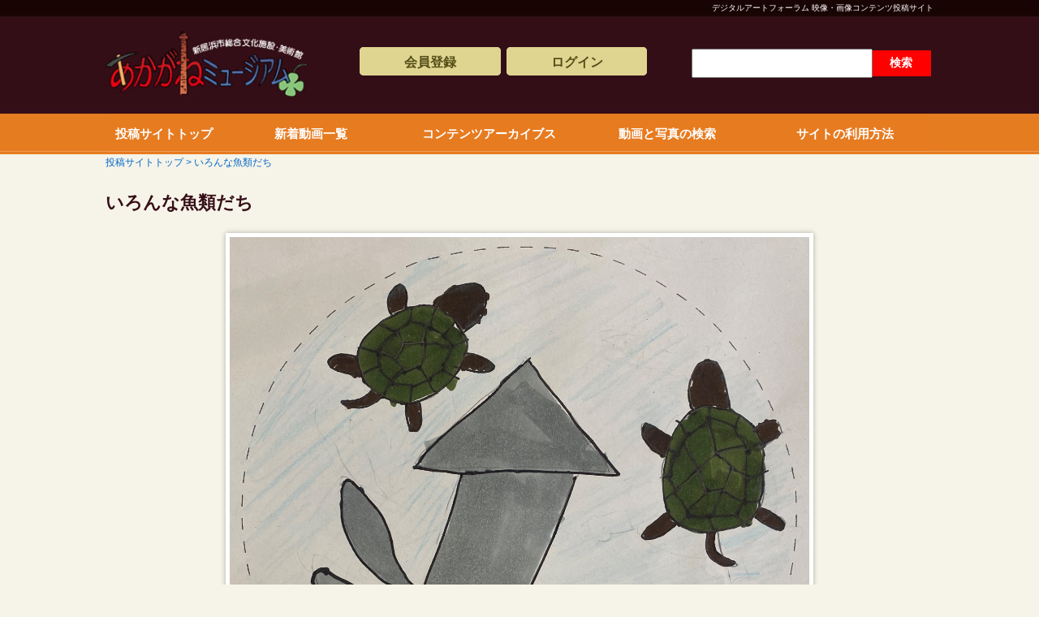

--- FILE ---
content_type: text/html; charset=UTF-8
request_url: https://cdn.akaganemuseum.jp/contents/detail/id/438
body_size: 10077
content:
<!DOCTYPE html>
<html lang="ja">
<head>
<meta charset="UTF-8" />
<!--[if lt IE 9]>
<script src="https://html5shiv.googlecode.com/svn/trunk/html5.js"></script>
<script src="https://css3-mediaqueries-js.googlecode.com/svn/trunk/css3-mediaqueries.js"></script>
<link rel="stylesheet" type="text/css" media="all" href="https://cdn.akaganemuseum.jp/ext/css/main.css?tid=1768914590">
<![endif]-->
<meta name="viewport" content="width=device-width,initial-scale=1.0" />
<link rel="stylesheet" href=" https://cdn.akaganemuseum.jp/ext/css/main.css?tid=1768914590" type="text/css" media="print" />
<link rel="stylesheet" href=" https://cdn.akaganemuseum.jp/ext/css/main.css?tid=1768914590" type="text/css" media="screen and (min-width: 1020px)" />
<link rel="stylesheet" href=" https://cdn.akaganemuseum.jp/ext/css/main_tb.css?tid=1768914590" type="text/css" media="screen and (max-width: 1019px) and (min-width: 768px)" />
<link rel="stylesheet" href=" https://cdn.akaganemuseum.jp/ext/css/main_tb.css?tid=1768914590" type="text/css" media="screen and (max-device-width: 1019px) and (min-device-width: 768px)" />
<link rel="stylesheet" href=" https://cdn.akaganemuseum.jp/ext/css/main_sp.css?tid=1768914590" type="text/css" media="screen and (max-width: 767px) and (min-width: 0px)" />
<link rel="stylesheet" href=" https://cdn.akaganemuseum.jp/ext/css/main_sp.css?tid=1768914590" type="text/css" media="screen and (max-device-width: 767px) and (min-device-width: 0px)" />
<link rel="stylesheet" type="text/css" media="all" href="https://cdn.akaganemuseum.jp/ext/js/lightbox.css">
<link rel="stylesheet" type="text/css" media="all" href="https://cdn.akaganemuseum.jp/ext/js/slicknav.min.css" />
<script type="text/javascript" src="https://cdn.akaganemuseum.jp/ext/js/prototype.js" charset="UTF-8"></script>
<script type="text/javascript" src="https://cdn.akaganemuseum.jp/ext/js/jquery-1.11.2.min.js"></script>
<script type="text/javascript" src="https://cdn.akaganemuseum.jp/ext/js/jquery.heightLine.js"></script>
<script type="text/javascript" src="https://cdn.akaganemuseum.jp/ext/js/lightbox.js"></script>
<script type="text/javascript" src="https://cdn.akaganemuseum.jp/ext/js/na_script.js"></script>
<script type="text/javascript" src="https://cdn.akaganemuseum.jp/ext/js/jquery.slicknav.min.js"></script>
<script type="text/javascript" src="//s7.addthis.com/js/300/addthis_widget.js#pubid=ra-4f8bd88e6d041114" async="async"></script>
<title>いろんな魚類だち | あかがねミュージアム ≫ デジタルアートフォーラム</title>
<script type="text/javascript">
<!--
jQuery.noConflict();
var base_url = "https://cdn.akaganemuseum.jp/";
window.onload = function(){
	rollovers( "_n" , "_o" );
};
-->
</script>
<meta name="description" content="新居浜市総合文化施設、 あかがねミュージアムは「創る・学ぶ・育む」をコンセプトに、文化の継承、発展とひとづくりを目的としています。" />
<meta name="keywords" content="新居浜市,投稿,動画,写真,新居浜市総合文化施設,あかがねミュージアム" />
</head>
<body>

<div id="wrap">

<div id="header_wrap">

<div id="header_menu_float">
</div>

<div id="header">
	<div id="header_contents">
		<div id="header_title"><h1>デジタルアートフォーラム 映像・画像コンテンツ投稿サイト</h1></div>
		<div id="header_tool">
			<div id="header_logo"><a href="http://www.akaganemuseum.jp/"><img src="https://cdn.akaganemuseum.jp/ext/images/logo_header.jpg" alt="" /></a></div>
			<div class="member_link">
				<ul class="clearfix">
					<li class="header_button round_all"><a href="https://cdn.akaganemuseum.jp/register" class="round_all"><span>会員登録</span></a></li>
					<li class="header_button round_all"><a href="https://cdn.akaganemuseum.jp/login" class="round_all"><span>ログイン</span></a></li>
				</ul>
			</div>
			<div class="contents_search">
				<form name="form_search" id="form_search" enctype="multipart/form-data" action="https://cdn.akaganemuseum.jp/contents/search" method="post">
					<p class="search_input"><input type="text" id="search_word" name="search_word" value="" maxlength="50" /></p>
					<div class="header_search"><a href="javascript:form_search.submit()"><span>検索</span></a></div>
				</form>
			</div>
		</div>
<script>
jQuery(function() {
	// メニュー表示(スマホのみ)
	jQuery('#header_menu').slicknav({
		prependTo:'#header_menu_float'
	});
});
</script>
		<ul id="header_menu">
			<li class="short"><a href="http://cdn.akaganemuseum.jp/">投稿サイトトップ</a></li>
			<li><a href="http://cdn.akaganemuseum.jp/contents/newarrivals">新着動画一覧</a></li>
			<li><a href="http://cdn.akaganemuseum.jp/contents/event">コンテンツアーカイブス</a></li>
			<li><a href="http://cdn.akaganemuseum.jp/contents/search">動画と写真の検索</a></li>
			<li><a href="http://cdn.akaganemuseum.jp/page/howto">サイトの利用方法</a></li>
		</ul>
	</div>
</div>

</div>

<div id="fb-root"></div>
<script>(function(d, s, id) {
	var js, fjs = d.getElementsByTagName(s)[0];
	if (d.getElementById(id)) return;
	js = d.createElement(s); js.id = id;
	js.src = "//connect.facebook.net/ja_JP/sdk.js#xfbml=1&version=v2.3&appId=211082945574149";
	fjs.parentNode.insertBefore(js, fjs);
}(document, 'script', 'facebook-jssdk'));
</script>

<div id="breadcrumb">
	<ul>
		<li><a href="https://cdn.akaganemuseum.jp/">投稿サイトトップ</a></li>
		<li>いろんな魚類だち</li>
	</ul>
	<h2 class="title_left"><span>いろんな魚類だち</span></h2>
	<div class="contents_frame shadow_all"><a href="https://cdn.akaganemuseum.jp/photo/3f2e24343853f1b9036add132e8acd74.JPG" rel="lightbox"><img src="https://cdn.akaganemuseum.jp/photo/3f2e24343853f1b9036add132e8acd74.JPG" value="" /></a></div>
</div>

<div id="contents_wrap" class="background_white">

<div id="contents_detail">
	<div id="contents_infomation">
		<div class="icon">
			&nbsp;		</div>
		<div class="name">
			<p>投稿者名：デジタルアートフォーラム管理人 さん</p>
			<p>投稿日：2020年08月09日</p>
		</div>
		<div class="detail">
&nbsp;		</div>
	</div>
</div>

</div>


<div id="contents_sosial_wrap" class="background_white">

<div id="contents_sosial">
	<div id="contents_infomation">
		<div class="addthis_sharing_toolbox"></div>
	</div>
</div>

</div>


<div id="new_arrivals_wrap" class="background_base">

<div id="new_arrivals_detail">
	<h3 id="top_new_arrivals">その他の投稿動画&amp;写真</h3>
	<ul id="new_arrivals_block" class="clearfix">
		<li class="photo_thum shadow_all">
			<a href="https://cdn.akaganemuseum.jp/contents/detail/id/53" class="photo_water"><img src="https://cdn.akaganemuseum.jp/photo/fb2091b9d06843ec8902d70ea53eb1d2.jpg" value="" /></a>
		</li>
		<li class="photo_thum shadow_all">
			<a href="https://cdn.akaganemuseum.jp/contents/detail/id/73" class="photo_water"><img src="https://cdn.akaganemuseum.jp/photo/7a525ad41a0bb7dc2996f480d8ecbdbe.jpg" value="" /></a>
		</li>
		<li class="photo_thum shadow_all">
			<a href="https://cdn.akaganemuseum.jp/contents/detail/id/52" class="photo_water"><img src="https://cdn.akaganemuseum.jp/photo/08be9a3e21e354f7e156161ec5b48cbe.jpg" value="" /></a>
		</li>
		<li class="photo_thum shadow_all">
			<a href="https://cdn.akaganemuseum.jp/contents/detail/id/49" class="photo_water"><img src="https://cdn.akaganemuseum.jp/photo/ca7d33d452a2f33d72b04ae2f23f4dd8.JPG" value="" /></a>
		</li>
		<li class="photo_thum shadow_all">
			<a href="https://cdn.akaganemuseum.jp/contents/detail/id/60" class="photo_water"><img src="https://cdn.akaganemuseum.jp/photo/f17963cbcee07ed2a9e45e31e954326c.JPG" value="" /></a>
		</li>
		<li class="photo_thum shadow_all">
			<a href="https://cdn.akaganemuseum.jp/contents/detail/id/51" class="photo_water"><img src="https://cdn.akaganemuseum.jp/photo/edb82c76b4ef58b99f79775ee401ef16.jpg" value="" /></a>
		</li>
		<li class="photo_thum shadow_all">
			<a href="https://cdn.akaganemuseum.jp/contents/detail/id/59" class="photo_water"><img src="https://cdn.akaganemuseum.jp/photo/3621f3cfa79271ec75109d64691ad8f7.jpg" value="" /></a>
		</li>
		<li class="photo_thum shadow_all">
			<a href="https://cdn.akaganemuseum.jp/contents/detail/id/56" class="photo_water"><img src="https://cdn.akaganemuseum.jp/photo/3bfb86882c55e5dc52fd57aa1a76f2fd.JPG" value="" /></a>
		</li>
		<li class="photo_thum shadow_all">
			<a href="https://cdn.akaganemuseum.jp/contents/detail/id/50" class="photo_water"><img src="https://cdn.akaganemuseum.jp/photo/381958e720143658912bfdf9d2a59145.JPG" value="" /></a>
		</li>
		<li class="photo_thum shadow_all">
			<a href="https://cdn.akaganemuseum.jp/contents/detail/id/57" class="photo_water"><img src="https://cdn.akaganemuseum.jp/photo/eb7e4ddac5429503511399aabb6574c7.jpg" value="" /></a>
		</li>
	</ul>
</div>

</div>


<div id="contents_wrap" class="background_white">

<div id="contents_comment">
	<div class="fb-comments" data-href="https://cdn.akaganemuseum.jp/contents/detail/id/438" data-width="100%" data-numposts="3"></div>
</div>

</div>

<div id="pagetop"><div><a href="#top"><img src="https://cdn.akaganemuseum.jp/ext/images/btn_pagetop.png" width="50" height="50" alt="PageTop" /></a></div></div>

<div id="footer_link">
	<ul id="footer_menu" class="clearfix">
		<li><a href="https://cdn.akaganemuseum.jp/contact">お問合せ</a></li>
		<li><a href="http://cdn.akaganemuseum.jp/page/copyright">著作権について</a></li>
		<li><a href="http://cdn.akaganemuseum.jp/page/privacy">プライバシーポリシー</a></li>
		<li><a href="http://cdn.akaganemuseum.jp/page/agreement">利用規約</a></li>
		<li><a href="http://cdn.akaganemuseum.jp/page/organization">組織概要</a></li>
	</ul>
</div>

<div id="footer_copyright"><p>Copyright &copy; 2026 akagane museum All Right Reserved.</p></div>

</body>
</html>


--- FILE ---
content_type: text/css
request_url: https://cdn.akaganemuseum.jp/ext/css/main.css?tid=1768914590
body_size: 85
content:
@import url("html5reset.css");
@import url("common.css");
@import url("detail.css");


--- FILE ---
content_type: text/css
request_url: https://cdn.akaganemuseum.jp/ext/css/common.css
body_size: 3606
content:
body {
	color:#333;
	font-size: 16px;
	line-height: 140%;
	text-align: center;
	background: #F6F4E8;
	font-family: "メイリオ",Meiryo,"ヒラギノ角ゴ Pro W3", "Hiragino Kaku Gothic Pro","ＭＳ Ｐゴシック",Osaka,Arial,sans-serif;
}

/* link */
a {
	color:#06B;
	text-decoration: none;
}
a img {
	border: none;
}
a:link {
	color:#06B;
}
a:visited {
	color:#955496;
}
a:hover {
	color:#06B;
	text-decoration: underline;
}

/* List */
ul {
	list-style: none;
}
ol {
	list-style: none;
}

/* 文字装飾関連 */
.normal {
	font-weight: 400;
}
.bold {
	font-weight: 600;
}
.blue {
	color: #06C;
}
.red {
	color: #F00;
}
.gray {
	color: #666;
}
.orange {
	color: #F60;
}

/* floatの解除 */
.clear {
	clear: both;
	height: 0;
	font-size: 0;
	border: none;
	margin: 0;
	padding: 0;
	background: none;
	line-height: 0;
}
.clearfix:after {
	display:block;
	clear:both;
	height:0px;
	visibility:hidden;
	content:".";
}
.clearfix {
	min-height: 1px; /*IE6、7対策*/
}
* html .clearfix {
	height: 1px;
	/*\*//*/ /*MAC IE5.x対策*/
	height: auto;
	overflow: hidden;
	/**/
}

/* フォント関連 */
.font_mincho {
	font-family: "ヒラギノ明朝 ProN W6", "HiraMinProN-W6", "HG明朝E", "ＭＳ Ｐ明朝", "MS PMincho", "MS 明朝", serif;
}
.font_x-small {
	font-size: 0.7em;
}
.font_small {
	font-size: 0.75em;
}
.font_medium {
	font-size: 0.85em;
}
.font_large {
	font-size: 1em;
}
.font_x-large {
	font-size: 1.2em;
}

.button_over:hover {
	filter:alpha(opacity=70);
	-moz-opacity: 0.7;
	opacity: 0.7;
}

.fixed {
	position: fixed;
	top: 0;
	width: 100%;
	z-index: 1000000;
}

label.myError {
	display: block;
	color: red;
	font-weight: 600;
}

/* テキストの横に線を引く */
.text_side_line {
	position: relative;
}
.text_side_line:before {
	content: "";
	display: block;
	border-top: solid 1px #CCCCCC;
	width: 100%;
	height: 1px;
	position: absolute;
	top: 40%;
	z-index: 1;
}
.text_side_line span {
	background: #F5F5F5;
	padding: 0 1%;
	position: relative;
	z-index: 5;
}

/* ボックスの影 */
.shadow_lower {
	box-shadow: 0 6px 3px -3px rgba(0,0,0,0.3);
}
.shadow_upper {
	box-shadow: 0 -6px 3px -3px rgba(0,0,0,0.3);
}
.shadow_ud {
	box-shadow: 0 6px 3px -3px rgba(0,0,0,0.3), 0 -6px 3px -3px rgba(0,0,0,0.3);
}
.shadow_all {
	box-shadow: 0 0 6px rgba(0,0,0,0.3);
}

/* ブロックの角丸 */
.round_all {
	border-radius: 5px;
	-webkit-border-radius: 5px;
	-moz-border-radius: 5px;
}
.round_top {
	border-top-left-radius: 5px;
	-webkit-top-left-border-radius: 5px;
	-moz-border-top-left-radius: 5px;
	border-top-right-radius: 5px;
	-webkit-top-right-border-radius: 5px;
	-moz-border-top-right-radius: 5px;
}
.round_bottom {
	border-bottom-left-radius: 5px;
	-webkit-bottom-left-border-radius: 5px;
	-moz-border-bottom-left-radius: 5px;
	border-bottom-right-radius: 5px;
	-webkit-bottom-right-border-radius: 5px;
	-moz-border-bottom-right-radius: 5px;
}
.round_left {
	border-top-left-radius: 5px;
	-webkit-top-left-border-radius: 5px;
	-moz-border-top-left-radius: 5px;
	border-bottom-left-radius: 5px;
	-webkit-bottom-left-border-radius: 5px;
	-moz-border-bottom-left-radius: 5px;
}
.round_right {
	border-top-right-radius: 5px;
	-webkit-top-right-border-radius: 5px;
	-moz-border-top-right-radius: 5px;
	border-bottom-right-radius: 5px;
	-webkit-bottom-right-border-radius: 5px;
	-moz-border-bottom-right-radius: 5px;
}

/* ツールチップ表示 */
span.tooltip{
	line-height:1.5;
	color:white;
	width:170px;
	background:#1585A3;
	border:2px solid white;
	padding:1em;
	font-size:small;
	border-radius: 8px;
	-moz-border-radius: 8px;
	-webkit-border-radius: 8px;
}


--- FILE ---
content_type: text/css
request_url: https://cdn.akaganemuseum.jp/ext/css/detail.css
body_size: 22763
content:
/* 全体設定 */
img {
	width: auto;
}
.image_middle {
	vertical-align: middle;
}

select,
input[type="text"],
input[type="password"] {
	font-size: 1.1em;
	line-height: 180%;
	margin: 2px 0;
	padding: 0 2px;
	height: 32px;
}
textarea {
	font-size: 1.1em;
	line-height: 140%;
	margin: 2px 0;
	padding: 0 2px;
}
select:focus,
textarea:focus,
input[type="text"]:focus,
input[type="password"]:focus {
	background-color: #FFFBED;
}
.normal_button a {
	font-size: 1.1em;
	font-weight: 600;
	line-height: 180%;
	color: #FFF;
	background: #350D16;
	display: block;
	padding: 5px 0;
	text-align: center;
}
.orange_button a {
	font-size: 1.1em;
	font-weight: 600;
	line-height: 180%;
	color: #FFF;
	background: #E77B20;
	display: block;
	padding: 5px 0;
	text-align: center;
}
.orange_button a:hover,
.header_button a:hover,
.normal_button a:hover {
	filter:alpha(opacity=85);
	-moz-opacity: 0.85;
	opacity: 0.85;
}
.header_button {
	background: #FFF;
}
.header_button a {
	font-size: 1em;
	font-weight: 600;
	line-height: 180%;
	color: #544D18;
	background: #DFD590;
	display: block;
	padding: 5px 0 2px 0;
	text-align: center;
}
.header_search a {
	font-size: 0.85em;
	font-weight: 600;
	line-height: 180%;
	color: #FFF;
	background: red;
	display: block;
	padding: 4px 0 4px 0;
	text-align: center;
}
.normal_frame_button a {
	font-size: 1.1em;
	font-weight: 600;
	line-height: 150%;
	color: #350D16;
	border: 2px solid #350D16;
	display: block;
	padding: 3px 5px 2px 5px;
	text-align: center;
}
.normal_frame_button a:hover {
	color: #FFF;
	background: #350D16;
	text-decoration: none;
}


/* ページトップボタン */
#pagetop {
	position: fixed;
	width: 100%;
	bottom: 150px;
	display: none;
}

#pagetop > div {
	max-width: 1020px;
	margin: 0 auto;
	position: relative;
}
#pagetop > div a {
	width: 50px;
	position: absolute;
	right: 0;
	filter:alpha(opacity=70);
	-moz-opacity: 0.7;
	opacity: 0.7;
}


/* フッター */
#footer_link {
	width: 1020px;
	margin: 0 auto;
}
#footer_menu {
	padding: 1% 0;
}
#footer_menu li {
	font-size: 0.85em;
	padding: 0 10px;
	line-height: 150%;
	float: right;
	border-left: 1px solid #350D16;
}
#footer_menu li:last-child {
	border-left: none;
}
#footer_menu li a {
	color: #350D16;
}
#footer_copyright {
	padding: 1.5% 0;
	text-align: center;
	color: #FFF;
	background: #350D16;
	font-size: 0.85em;
	font-weight: 400;
}
#footer_copyright p {
	width: 1020px;
	margin: 0 auto;
}

div#title-tip {
	margin: 0 1em 0 0;
	border: solid #ccc 1px;
	border-radius: 8px;
	-moz-border-radius: 8px;
	-webkit-border-radius: 8px;
	padding: .3em .5em;
	background: #fff;
	opacity: .8;
	filter: alpha(opacity=80);
	font-size: 86%;
	z-index: 10000;
}


/* ヘッダー */
#header_wrap {
	background: url('../images/bk_header_xrepeat.jpg') left top repeat-x;
	height: auto;
}
#header {
	width: 1020px;
	margin: 0 auto;
	display: table;
}
#header #header_contents {
	width: 100%;
	max-width: 1020px;
}
#header #header_contents #header_title {
	width: 100%;
	height: 20px;
	line-height: 20px;
	text-align: right;
}
#header #header_contents #header_title h1 {
	font-size: 10px;
	color: #FFF;
	font-weight: 400;
}
#header #header_contents #header_tool {
	width: 100%;
	height: 120px;
	line-height: 150%;
	text-align: left;
	color: #FFF;
	font-weight: 400;
	display: table;
}
#header #header_logo {
	width: 25%;
	max-width: 255px;
	display: table-cell;
	vertical-align:middle;
}
#header #header_logo img {
	width: 250px;
}
#header #header_contents #header_tool .member_link {
	width: 33%;
	padding: 38px 0 0 2%;
	display: table-cell;
	vertical-align: top;
}
#header #header_contents #header_tool .member_link li {
	width: 48%;
	margin: 0 1%;
	margin: 0 1%;
	float: left;
}
#header #header_contents #header_tool .member_info {
	width: 95%;
	margin: 2% 0 0 1%;
}
#header #header_contents #header_tool .member_info a {
	color: #FFF;
}
#header #header_contents #header_tool .contents_search {
	width: 30%;
	padding: 38px 0 0 5%;
	display: table-cell;
	vertical-align: top;
}
#header #header_contents #header_tool .contents_search .search_input {
	width: 74.5%;
	padding: 0 0.5% 0 0;
	display: table-cell;
	vertical-align: top;
}
#header #header_contents #header_tool .contents_search .search_input input {
	width: 98%;
}
#header #header_contents #header_tool .contents_search .header_search {
	width: 25%;
	padding: 0;
	display: table-cell;
	vertical-align: middle;
}
#header #header_contents #header_tool .contents_search .header_search {
	height: 100%;
}

#header #header_contents #header_menu {
	height: 50px;
	line-height: 150%;
	text-align: center;
	display: table;
	width: 100%;
	overflow: hidden;
}
#header_menu li {
	width: 21.5%;
	height: 50px;
	display: table-cell;
	text-align: center;
	font-size: 0.95em;
	line-height: 120%;
	vertical-align: middle;
	padding: 0;
	background: #FFF;
}
#header_menu li.short {
	width: 14%;
}
#header_menu li a {
	width: 100%;
	height: 50px;
	line-height: 50px;
	color: #FFF;
	display: block;
	font-weight: 600;
	background: url('../images/bk_header_btn_xrepeat.jpg') left top repeat-x;
}
#header_menu li a:hover {
	filter:alpha(opacity=85);
	-moz-opacity: 0.85;
	opacity: 0.85;
}
#header_menu_float {
	display: none;
}



/* コンテンツ */
#contents_wrap {
}
#contents {
	width: 1020px;
	margin: 0 auto;
	text-align: left;
	padding: 1% 0 5% 0;
}
.background_white {
	background: #FFF;
}
.background_base {
	background: #F6F4E8;
}
.background_gray {
	background: #CCC;
}

#breadcrumb {
	width: 1020px;
	font-size: 0.75em;
	line-height: 180%;
	margin: 0 auto;
	padding: 0% 0 0.5% 0;
	color: #06C;
	text-align: left;
}
#breadcrumb li {
	display: inline-block;
}
#breadcrumb li:before {
	content: " > ";
}
#breadcrumb li:first-child:before {
	content: "";
}
#breadcrumb a {
	color: #06C;
}
h2.title_center {
	line-height: 120%;
	text-align: center;
	color: #350D16;
	font-size: 1.2em;
}
h2.title_left {
	line-height: 120%;
	text-align: left;
	color: #350D16;
	font-size: 1.2em;
}
.contents_box {
	width: 95%;
	padding: 2%;
	margin: 2% auto 0 auto;
	background: #FFF;
	display: table;
	height: 100%;
}


/* トップページ */
#top_catch_wrap {
}
#top_catch {
	width: 1020px;
	margin: 0 auto;
	text-align: left;
	padding: 2.5% 0 2% 0;
	text-align: center;
}
#top_catch p {
	width: 70%;
	font-size: 0.75em;
	margin: 1% auto 0 auto;
	line-height: 140%;
}
#contents_ranking {
	width: 1020px;
	margin: 0 auto;
	text-align: left;
	padding: 1% 0 1.5% 0;
}
#top_ranking {
	width: 0 auto;
	text-align: center;
	font-size: 1.2em;
	color: #350D16;
}
#top_ranking img {
	padding-right: 10px;
}
#ranking_block {
	width: 100%;
	margin: 3% 0 0 0;
}
#ranking_block .ranking_box {
	width: 47.8%;
	margin: 0 auto;
	padding: 0 1%;
	float: left;
}
#ranking_block .ranking_box:first-child {
	border-right: 1px dotted #350D16;
}
#ranking_block .ranking_box h4 {
	line-height: 150%;
	text-align: center;
	background: #350D16;
	color: #FFF;
	width: 100%;
	font-size: 1.2em;
}
#ranking_block .ranking_box dl {
	width: 100%;
	margin: 5% 0 0 0;
}
#ranking_block .ranking_box dl dt {
	color: #350D16;
	font-size: 1.2em;
	font-weight: 600;
	line-height: 120%;
	text-align: center;
	margin: 0 0 1% 0;
}
#ranking_block .ranking_box dl dt span {
	font-size: 1.4em;
}
#ranking_block .ranking_box .ranking_1st dl dt span {
	font-size: 2em;
}
#ranking_block .ranking_box dl dd.contetns_info {
	width: 100%;
	margin: 2.5% 0 0 0;
	color: #350D16;
}
#ranking_block .ranking_box dl dd.contetns_info .title {
	font-size: 1em;
	font-weight: 600;
	line-height: 150%;
}
#ranking_block .ranking_box dl dd.contetns_info .other {
	font-size: 0.8em;
	line-height: 140%;
}
#ranking_block .ranking_box .ranking_1st dl dd.contetns_info {
	display: table;
}
#ranking_block .ranking_box .ranking_1st dl dd.contetns_info .title {
	width: 63%;
	padding-right: 2%;
	display: table-cell;
}
#ranking_block .ranking_box .ranking_1st dl dd.contetns_info .other {
	width: 35%;
	display: table-cell;
}
#ranking_block .ranking_box dl dd.contetns_body {
	margin: 0.5% auto;
	width: 97.8%;
	padding: 1% 1% 0.2% 1%;
	border: 1px solid #CCC;
	overflow: hidden;
	text-align: center;
}
.ranking_1st dl dd.contetns_body {
	height: 360px;
	display: table;
}
.ranking_1st dl dd.contetns_body a {
	display: table-cell;
	vertical-align: middle;
}
#ranking_block .ranking_box dl dd.contetns_body img{
	width: 100%;
}
#ranking_block .ranking_box .ranking_other {
	width: 100%;
	margin: 3.5% 0 0 0;
}
#ranking_block .ranking_box .ranking_other dl {
	width: 47%;
	padding: 1%;
	margin: 0 0.5%;
	float: left;
}
#ranking_block .ranking_box .ranking_other dl dd.contetns_body img{
	max-width: 100%;
	height: 180px;
}
#new_arrivals {
	width: 1020px;
	margin: 0 auto;
	text-align: left;
	padding: 3% 0 0 0;
}
#top_new_arrivals {
	width: 0 auto;
	text-align: center;
	font-size: 1.6em;
	color: #350D16;
}
#new_arrivals_block {
	width: 100%;
	margin: 3% 0 0 0;
}
#new_arrivals_block li {
	width: 17.5%;
	height: 180px;
	margin: 1%;
	padding: 0.25%;
	float: left;
	text-align: center;
	overflow: hidden;
	background: #FFF;
}
#new_arrivals_block li img {
	max-height: 180px;
}
#new_arrivals .other_contents{
	width: 35%;
	margin: 4% auto 0 auto;
}
#top_event {
	margin: 5% 0 0 0;
	text-align: center;
	font-size: 1.6em;
	color: #350D16;
}
.event_menu {
	width: 100%;
	margin: 3% 0 0 0;
}
.event_menu li {
	width: 17%;
	margin: 0 0.5%;
	float: left;
	padding: 1% 0.8% 0.3% 0.8%;
	border-left: 2px solid #350D16;
	border-top: 2px solid #350D16;
	border-right: 2px solid #350D16;
	color: #350D16;
	font-size: 0.9em;
	line-height: 130%;
	font-weight: 600;
	cursor:pointer;
}
.event_menu li.select,
.event_menu li:hover {
	background: #350D16;
	color: #FFF;
}
#event_contents_wrap {
	background: #350D16;
}
#event_contents {
	width: 1020px;
	margin: 0 auto;
	text-align: left;
	padding: 2% 0 1.5% 0;
	color: #FFF;
}
#event_contents .disnon {
	display: none;
}
#event_contents li .contetns_info {
	width: 100%;
	margin: 2.5% 0 0 0;
	text-align: left;
}
#event_contents li .contetns_info .title {
	font-size: 0.9em;
	font-weight: 600;
	line-height: 150%;
}
#event_contents li .contetns_info .other {
	font-size: 0.75em;
	line-height: 140%;
}
#event_contents li {
	margin: 0.5%;
	width: 19%;
	overflow: hidden;
	text-align: center;
	float:left;
}
#event_contents li .photo {
	background: #FFF;
	width: 97.5%;
	padding: 1% 1% 0.2% 1%;
	border: 1px solid #CCC;
	overflow: hidden;
	text-align: center;
	background: #FFF;
	height: 160px;
}
#event_contents li img{
	max-width: 100%;
	height: 160px;
}



/* ログイン */
#login_block {
	width: 76%;
	margin: 0 auto;
	padding: 2.5% 0;
	background: #FFF;
}
.login_box {
	width: 42%;
	float: left;
	margin: 0 auto;
	padding: 0 4%;
	background: #FFF;
}
.login_form {
	width: 100%;
}
.login_form dt {
	font-size: 0.85em;
	font-weight: 600;
	margin: 3% 0 0 0;
}
.login_form .input input {
	width: 100%;
}
.login_form .forget,
.login_form .autologin {
	font-size: 0.85em;
	font-weight: 600;
	margin: 2% 0 0 0;
	text-align: center;
}
.login_form .error_message {
	font-size: 0.85em;
	font-weight: 600;
	margin: 1% 0;
	color: red;
}
.login_form .submit {
	margin: 2% 0 0 0;
}
.login_form .submit a {
	width: 70%;
	margin: 0 auto;
}
.btn_facebook {
	margin-top: 8%;
}
.btn_facebook a {
	font-size: 1em;
	font-weight: 600;
	line-height: 180%;
	color: #FFF;
	background: #345691;
	display: block;
	padding: 3px;
	text-align: left;
}
.btn_facebook a img {
	width: 35px;
	vertical-align: middle;
}
.btn_facebook a:hover {
	filter:alpha(opacity=90);
	-moz-opacity: 0.90;
	opacity: 0.90;
}
.login_regist {
	width: 40%;
	margin: 3% auto 0 auto;
}
.login_regist a {
	padding: 10px 0 6px 0;
}
.login_regist span {
	display: block;
	line-height: 130%;
}
.login_regist .att {
	font-size: 0.7em;
	font-weight: 400;
}
.login_regist .main {
	font-size: 1.2em;
}


/* メニューページ(管理) */
#menu_news {
	width: 96%;
	padding: 2%;
	margin: 3% auto 2% auto;
	background: #FFF;
	display: table;
	height: 100%;
}
#menu_news dt {
	color: #350D16;
	display: table-cell;
	width: 18%;
	margin: 0 2% 0 0;
	font-size: 1em;
	line-height: 130%;
	font-weight: 600;
	vertical-align: top;
}
#menu_news dd {
	display: table-cell;
	width: 80%;
	margin: 0 0 0 0;
	font-size: 0.85em;
	line-height: 150%;
	vertical-align: top;
}
.button_table_flex {
	width: 100%;
	margin: 3% auto;
	display: table;
}
.button_table_flex .button_table_flex_sub {
	width: 24%;
	padding: 0 0.5%;
	display: table-cell;
	vertical-align: top;
}
.button_table_flex .button_table_flex_mini {
	width: 24%;
	padding: 0 0.5%;
	display: table-cell;
	vertical-align: top;
}
.button_table_flex .button_table_flex_sub a {
	text-align: center;
	padding: 20px 0;
	line-height: 160%;
}
.button_table_flex .button_table_flex_sub a img {
	height: 100px;
}
.button_table_flex .button_table_flex_sub a span {
	display: block;
	color: #FFF;
}
.button_table_flex .button_table_flex_mini a {
	margin: 0 auto 2% auto;
	text-align: center;
	padding: 12px 0;
}


/* リストページ(管理) */
.button_add {
	width: 20%;
	margin: 2% 0 3% 0.5%;
}
#contents .contentslist {
	margin: 3% auto 0 auto;
	width: 98%;
	border-top: 1px solid #CCC;
	border-left: 1px solid #CCC;
	background: #FFF;
}
#contents .contentslist th,
#contents .contentslist td {
	padding: 0.5%;
	border-bottom: 1px solid #CCC;
	border-right: 1px solid #CCC;
	font-size: 0.9em;
	vertical-align: middle;
	line-height: 140%;
}
#contents .contentslist th {
	background: #EEE;
	color: #350D16;
}
#contents .contentslist th.btn_sort {
	width: 5%;
}
#contents .contentslist th.title_action {
	width: 15%;
}
#contents .contentslist .title {
	border-right: none;
}
#contents .contentslist .check {
	font-size: 0.85em;
	width: 7%;
}
#contents .contentslist .photo {
	width: 15%;
	vertical-align: middle;
	line-height: 100%;
	font-size: 0;
}
#contents .contentslist .photo .input_thumbnail img {
	width: 80%;
}

/* 入力ページ(管理) */
.button_back {
	width: 20%;
	margin: 2% 0 3% 0.5%;
}
.button_decision {
	width: 20%;
	margin: 2% auto 0 auto;
}
.button_parallel {
	width: 42%;
	margin: 2% auto 0 auto;
}
.button_parallel .button_approval_flg,
.button_parallel .button_decision {
	width: 48%;
	margin: 0 1%;
	float: left;
}
#contents .inputtable {
	margin: 3% auto 0 auto;
	width: 99%;
	background: #FFF;
	border-top: 1px solid #CCC;
	border-left: 1px solid #CCC;
}
#contents .inputtable th,
#contents .inputtable td {
	padding: 0.5%;
	border-bottom: 1px solid #CCC;
	border-right: 1px solid #CCC;
	vertical-align: middle;
	line-height: 140%;
}
#contents .inputtable th {
	background: #EEE;
	text-align: center;
	width: 35%;
	font-size: 0.9em;
}
#contents .inputtable td {
	font-size: 0.9em;
}
#contents .inputtable td .input_thumbnail img {
	width: 40%;
}
#contents .inputtable td label.icon img {
	width: 48px;
	vertical-align: middle;
}
#contents .input_detail {
	width: 100%;
}
#contents .input_detail p {
	float: left;
}
#contents .input_detail p.input_item {
	margin: 0 5% 0 0;
}
#contents .input_detail p.orange_button {
	width: 15%;
	margin: 0 1%;
}
#contents .input_detail p.orange_button a {
	line-height: 150%;
	padding: 1%;
	margin: 5% 0 0 0;
}

/* 入力ページ(管理) */
h3.title_agreement {
	line-height: 130%;
	text-align: center;
	color: #350D16;
	font-size: 1.1em;
	width: 40%;
	margin: 2% auto 0 auto;
}
#contents .agreement_block {
	margin: 3% auto;
	width: 95%;
	border: 1px solid #CCC;
	overflow: scroll;
	height: 400px;
	padding: 2%;
	font-size: 0.85em;
	line-height: 140%;
	background: #FFF;
}
#contents .howto_block,
#contents .copyright_block,
#contents .privacy_block,
#contents .agreement_block2 {
	margin: 2% auto 0 auto;
	width: 95%;
	border: 1px solid #CCC;
	overflow: hidden;
	padding: 2%;
	font-size: 0.85em;
	line-height: 140%;
	background: #FFF;
}
#contents .copyright_block ol li
#contents .copyright_block ol li
#contents .agreement_block2 ol li
#contents .agreement_block ol li {
	list-style: decimal;
	margin: 0 0 0.5% 20px;
}
#contents .copyright_block ul li,
#contents .privacy_block ul li {
	list-style: disc;
	margin: 0 0 0.5% 20px;
}
#contents .agreement_block h3 {
}
#contents .copyright_block p,
#contents .copyright_block ol,
#contents .copyright_block ul,
#contents .privacy_block p,
#contents .privacy_block ol,
#contents .privacy_block ul,
#contents .agreement_block2 p,
#contents .agreement_block2 ol,
#contents .agreement_block p,
#contents .agreement_block ol {
	margin: 0.5% 1% 3% 1%;
}
#contents .btn_agreement {
	width: 40%;
	display: table;
	margin: 1% auto 0 auto;
}
#contents .btn_agreement p {
	width: 48%;
	padding: 0 1%;
	margin: 1% auto 0 auto;
	display: table-cell;
}
#contents .howto_block h3 {
	font-size: 1.1em;
	line-height: 120%;
}
#contents .howto_block dl {
	font-size: 1em;
	line-height: 140%;
	margin: 1.5% 0 0 0;
}
#contents .howto_block dl dt {
	font-weight: 600;
}
#contents .howto_block dl dd {
	margin: 0.5% 0 0 1.5%;
}
#contents .howto_block dl dd ul li {
	margin: 0 0 0 20px;
	list-style: disc;
}
#contents .howto_block dl dd ul li.att {
	font-size: 0.9em;
	list-style: none;
	color: #666;
}
#contents .howto_block dl dd ul li.att:before {
	content: "※";
}

/* コンテンツ詳細ページ */
#breadcrumb .title_left {
	line-height: 120%;
	text-align: left;
	color: #350D16;
	font-size: 1.8em;
	margin: 2.5% 0 0 0;
}
#breadcrumb .contents_frame {
	width: 70%;
	padding: 0.5% 0.5% 0% 0.5%;
	margin: 2.5% auto 3.5% auto;
	background:#FFF;
}
#breadcrumb .contents_frame img {
	width: 100%;
}
#breadcrumb .contents_frame iframe {
	width: 100%;
	height: 400px;
}
#contents_detail {
	width: 1020px;
	margin: 0 auto;
	text-align: left;
	padding: 2% 0 2.5% 0;
	text-align: left;
}
#contents_infomation {
	width: 100%;
	display: table;
}
#contents_infomation .icon {
	width: 10%;
	display: table-cell;
	text-align: left;
	vertical-align: top;
}
#contents_infomation .icon img {
	max-width: 64px;
	max-height: 64px;
}
#contents_infomation .name {
	width: 29%;
	padding: 0 0.5%;
	display: table-cell;
	font-size: 1em;
	color: #350D16;
	line-height: 140%;
	text-align: left;
	vertical-align: top;
}
#contents_infomation .detail {
	width: 70%;
	display: table-cell;
	font-size: 1em;
	line-height: 140%;
	text-align: left;
	vertical-align: top;
}

#contents_sosial_wrap {
	border-top: 1px solid #CCC;
}
#contents_sosial {
	width: 1020px;
	margin: 0 auto;
	text-align: left;
	padding: 1.5% 0 1% 0;
	text-align: left;
}
#new_arrivals_detail {
	width: 1020px;
	margin: 0 auto;
	text-align: left;
	padding: 3% 0;
}
#contents_comment {
	width: 1020px;
	margin: 0 auto;
	text-align: left;
	padding: 1.5% 0;
}
#contents_comment .fb-comments {
	margin: 0 auto;
}

/* イベント詳細ページ */
#breadcrumb #event_select_box {
	margin: 0.5% 0 0 0;
	text-align: right;
	font-size: 1.2em;
}
#breadcrumb #event_title {
	line-height: 120%;
	text-align: left;
	font-size: 1.8em;
	margin: 2.5% 0 0 0;
}
#breadcrumb .event_photo {
	width: 95%;
	padding: 1% 1% 0% 1%;
	margin: 2.5% auto 3.5% auto;
	text-align: center;
	background: #FFF;
}
#breadcrumb .event_photo img {
	width: auto;
}
#event_description_wrap {
	margin: 0;
	padding: 2% 0 2% 0;
	border-bottom: 1px solid #FFF;
}
#event_description {
	width: 1020px;
	margin: 0 auto;
	text-align: left;
}
#event_description .description {
	width: 100%;
	margin: 0 auto;
	text-align: center;
	padding: 0;
	font-size: 0.9em;
	line-height: 150%;
}
#event_arrivals_wrap {
	margin: 0;
	padding: 0;
}
#event_arrivals_detail {
	width: 1020px;
	margin: 0 auto;
	text-align: left;
	padding: 2.5% 0;
}
#event_new_arrivals {
	width: 0 auto;
	text-align: center;
	font-size: 1.6em;
	color: #350D16;
}
#event_arrivals_block {
	width: 100%;
	margin: 3% 0 0 0;
}
#event_arrivals_block li {
	width: 19%;
	float: left;
	margin: 0 0.5% 1.5% 0.5%;
	overflow: hidden;
}
#event_arrivals_block li p.photo {
	width: 97%;
	height: 180px;
	margin: 0 auto;
	padding: 0.25%;
	text-align: center;
	overflow: hidden;
	border: 1px #CCC solid;
	background: #FFF;
}
#event_arrivals_block li img {
	max-height: 180px;
}
#event_arrivals_block li .contetns_info {
	width: 100%;
	margin: 2.5% 0 0 0;
	text-align: left;
}
#event_arrivals_block li .contetns_info .title {
	font-size: 0.9em;
	font-weight: 600;
	line-height: 150%;
}
#event_arrivals_block li .contetns_info .other {
	font-size: 0.75em;
	line-height: 140%;
}


/* 新着動画ページ */
#new_contents_block {
	width: 100%;
	margin: 3% 0 0 0;
}
#new_contents_block li {
	width: 19%;
	float: left;
	margin: 0 0.5% 1.5% 0.5%;
	overflow: hidden;
}
#new_contents_block li p.photo {
	width: 98%;
	margin: 0 auto;
	padding: 0.5%;
	text-align: center;
	overflow: hidden;
	height: 180px;
	border: 1px solid #CCC;
}
#new_contents_block li img {
	max-height: 180px;
}
#new_contents_block li .contetns_info {
	width: 100%;
	margin: 2.5% 0 0 0;
	text-align: left;
}
#new_contents_block li .contetns_info .title {
	font-size: 0.9em;
	font-weight: 600;
	line-height: 150%;
}
#new_contents_block li .contetns_info .other {
	font-size: 0.75em;
	line-height: 140%;
}

/* 動画アップロード */
#uploading {
	display:none;
	width: 100%;
	padding: 3% 0;
	background: #FFF;
	text-align: center;
}

/* 透かし */
.photo_water,
.movie_water {
	display: block;
	position: relative;
}
.photo_water:after,
.movie_water:after {
	position: absolute;
	content: " ";
	z-index: 100;
	width:15%;
	height:15%;
	left: 42.5%;
	bottom: 1%;
	filter:alpha(opacity=70);
	-moz-opacity: 0.7;
	opacity: 0.7;
}
.photo_water:after {
	background: url('../images/ico_photo.png') right top no-repeat;
	background-size: contain;
}
.movie_water:after {
	background: url('../images/ico_movie.png') right top no-repeat;
	background-size: contain;
}


--- FILE ---
content_type: text/css
request_url: https://cdn.akaganemuseum.jp/ext/css/main_sp.css?tid=1768914590
body_size: 88
content:
@import url("html5reset.css");
@import url("common.css");
@import url("detail_sp.css");


--- FILE ---
content_type: text/css
request_url: https://cdn.akaganemuseum.jp/ext/css/detail_sp.css
body_size: 22602
content:
/* 全体設定 */
img {
	width: 100%;
}
.image_middle {
	vertical-align: middle;
}

select,
input[type="text"],
input[type="password"] {
	font-size: 1.1em;
	line-height: 180%;
	margin: 2px 0;
	padding: 0 2px;
	height: 32px;
}
textarea {
	font-size: 1.1em;
	line-height: 140%;
	margin: 2px 0;
	padding: 0 2px;
}
select:focus,
textarea:focus,
input[type="text"]:focus,
input[type="password"]:focus {
	background-color: #FFFBED;
}
.normal_button a {
	font-size: 1.1em;
	font-weight: 600;
	line-height: 180%;
	color: #FFF;
	background: #350D16;
	display: block;
	padding: 5px 0;
	text-align: center;
}
.orange_button a {
	font-size: 1.1em;
	font-weight: 600;
	line-height: 180%;
	color: #FFF;
	background: #E77B20;
	display: block;
	padding: 5px 0;
	text-align: center;
}
.orange_button a:hover,
.header_button a:hover,
.normal_button a:hover {
	filter:alpha(opacity=85);
	-moz-opacity: 0.85;
	opacity: 0.85;
}
.header_button {
	background: #FFF;
}
.header_button a {
	font-size: 1em;
	font-weight: 600;
	line-height: 180%;
	color: #544D18;
	background: #DFD590;
	display: block;
	padding: 5px 0 2px 0;
	text-align: center;
}
.header_search a {
	font-size: 0.85em;
	font-weight: 600;
	line-height: 180%;
	color: #FFF;
	background: red;
	display: block;
	padding: 4px 0 4px 0;
	text-align: center;
}
.normal_frame_button a {
	font-size: 1.1em;
	font-weight: 600;
	line-height: 150%;
	color: #350D16;
	border: 2px solid #350D16;
	display: block;
	padding: 3px 5px 2px 5px;
	text-align: center;
}
.normal_frame_button a:hover {
	color: #FFF;
	background: #350D16;
	text-decoration: none;
}


/* ページトップボタン */
#pagetop {
	position: fixed;
	width: 100%;
	bottom: 150px;
	display: none;
}

#pagetop > div {
	max-width: 1020px;
	margin: 0 auto;
	position: relative;
}
#pagetop > div a {
	width: 50px;
	position: absolute;
	right: 0;
	filter:alpha(opacity=70);
	-moz-opacity: 0.7;
	opacity: 0.7;
}


/* フッター */
#footer_link {
	width: 100%;
	margin: 0 auto;
}
#footer_menu {
	padding: 1% 0;
	text-align: right;
}
#footer_menu li {
	font-size: 0.9em;
	padding: 0 1%;
	line-height: 160%;
	float: none;
	border-left: none;
}
#footer_menu li:last-child {
	border-left: none;
}
#footer_menu li a {
	color: #350D16;
}
#footer_copyright {
	padding: 1.5% 0;
	text-align: center;
	color: #FFF;
	background: #350D16;
	font-size: 0.85em;
	font-weight: 400;
}

div#title-tip {
	margin: 0 1em 0 0;
	border: solid #ccc 1px;
	border-radius: 8px;
	-moz-border-radius: 8px;
	-webkit-border-radius: 8px;
	padding: .3em .5em;
	background: #fff;
	opacity: .8;
	filter: alpha(opacity=80);
	font-size: 86%;
	z-index: 10000;
}


/* ヘッダー */
#header_wrap {
	background: none;
	height: auto;
}
#header {
	width: 100%;
	margin: 0 auto;
	display: table;
}
#header #header_contents {
	width: 100%;
	padding: 1% 0 0 0;
}
#header #header_contents #header_title {
	display: none;
}
#header #header_contents #header_title h1 {
	display: none;
}
#header #header_contents #header_tool {
	width: 100%;
	height: auto;
	line-height: 150%;
	text-align: left;
	color: #333;
	font-weight: 400;
	display: block;
}
#header #header_logo {
	width: 35%;
	display: block;
	float: left;
}
#header #header_contents #header_tool .member_link {
	width: 63%;
	padding: 1% 0 0 2%;
	display: block;
	float: left;
}
#header #header_contents #header_tool .member_link li {
	width: 48%;
	margin: 0 1%;
	float: left;
}
#header #header_contents #header_tool .member_link li a {
	font-size: 0.85em;
}
#header #header_contents #header_tool .member_info {
	width: 95%;
	font-size: 0.85em;
	margin: 3% 0 0 1%;
}
#header #header_contents #header_tool .member_info a {
	color: #333;
}
#header #header_contents #header_tool .contents_search {
	width: 60%;
	padding: 2% 0 0 5%;
	display: block;
	float: left;
	text-align: right;
}
#header #header_contents #header_tool .contents_search .search_input {
	width: 74.5%;
	padding: 0 0.5% 0 0;
	display: table-cell;
	vertical-align: top;
}
#header #header_contents #header_tool .contents_search .search_input input {
	width: 98%;
}
#header #header_contents #header_tool .contents_search .header_search {
	width: 25%;
	padding: 0;
	display: table-cell;
	vertical-align: middle;
}
#header #header_contents #header_tool .contents_search .header_search {
	height: 100%;
}

#header #header_contents #header_menu {
	clear: both;
	display: none;
}
#header_menu li {
	width: 21%;
	padding: 0 0.5%;
	height: 50px;
	display: table-cell;
	text-align: center;
	font-size: 0.9em;
	line-height: 120%;
	vertical-align: middle;
	padding: 0;
	background: #FFF;
}
#header_menu li.short {
	width: 11%;
}
#header_menu li a {
	width: 100%;
	height: 50px;
	line-height: 50px;
	color: #FFF;
	display: block;
	font-weight: 600;
	background: url('../images/bk_header_btn_xrepeat.jpg') left top repeat-x;
}
#header_menu li a:hover {
	filter:alpha(opacity=85);
	-moz-opacity: 0.85;
	opacity: 0.85;
}
#header_menu_float {
	display: block;
	text-align: left;
	border-bottom: 1px solid #CCC;
}



/* コンテンツ */
#contents_wrap {
}
#contents {
	width: 100%;
	margin: 0 auto;
	text-align: left;
	padding: 1% 0 5% 0;
}
.background_white {
	background: #FFF;
}
.background_base {
	background: #F6F4E8;
}
.background_gray {
	background: #CCC;
}

#breadcrumb {
	width: 100%;
	font-size: 0.75em;
	line-height: 180%;
	margin: 0 auto;
	padding: 0% 0 0.5% 0;
	color: #06C;
	text-align: left;
}
#breadcrumb li {
	display: inline-block;
}
#breadcrumb li:before {
	content: " > ";
}
#breadcrumb li:first-child:before {
	content: "";
}
#breadcrumb a {
	color: #06C;
}
h2.title_center {
	line-height: 120%;
	text-align: center;
	color: #350D16;
	font-size: 1.2em;
}
h2.title_left {
	line-height: 120%;
	text-align: left;
	color: #350D16;
	font-size: 1.2em;
}
.contents_box {
	width: 95%;
	padding: 2%;
	margin: 2% auto 0 auto;
	background: #FFF;
	display: table;
	height: 100%;
}


/* トップページ */
#top_catch_wrap {
}
#top_catch {
	width: 100%;
	margin: 0 auto;
	text-align: left;
	padding: 2.5% 0 2% 0;
	text-align: center;
}
#top_catch p {
	width: 98%;
	font-size: 0.85em;
	margin: 1% auto 0 auto;
	line-height: 140%;
}
#contents_ranking {
	width: 100%;
	margin: 0 auto;
	text-align: left;
	padding: 1% 0 1.5% 0;
}
#top_ranking {
	width: 0 auto;
	text-align: center;
	font-size: 1.1em;
	color: #350D16;
}
#top_ranking img {
	width: auto;
	padding-right: 10px;
}
#ranking_block {
	width: 100%;
	margin: 3% 0 0 0;
}
#ranking_block .ranking_box {
	width: 98%;
	margin: 0 auto;
	padding: 0 1%;
	float: none;
}
#ranking_block .ranking_box:first-child {
}
#ranking_block .ranking_box h4 {
	line-height: 150%;
	text-align: center;
	background: #350D16;
	color: #FFF;
	width: 100%;
	font-size: 1.2em;
}
#ranking_block .ranking_box dl {
	width: 100%;
	margin: 5% 0 0 0;
}
#ranking_block .ranking_box dl dt {
	color: #350D16;
	font-size: 1.2em;
	font-weight: 600;
	line-height: 120%;
	text-align: center;
	margin: 0 0 1% 0;
}
#ranking_block .ranking_box dl dt span {
	font-size: 1.4em;
}
#ranking_block .ranking_box .ranking_1st dl dt span {
	font-size: 2em;
}
#ranking_block .ranking_box dl dd.contetns_info {
	width: 100%;
	margin: 2.5% 0 0 0;
	color: #350D16;
}
#ranking_block .ranking_box dl dd.contetns_info .title {
	font-size: 1em;
	font-weight: 600;
	line-height: 150%;
}
#ranking_block .ranking_box dl dd.contetns_info .other {
	font-size: 0.8em;
	line-height: 140%;
}
#ranking_block .ranking_box .ranking_1st dl dd.contetns_info {
	display: table;
}
#ranking_block .ranking_box .ranking_1st dl dd.contetns_info .title {
	width: 63%;
	padding-right: 2%;
	display: table-cell;
}
#ranking_block .ranking_box .ranking_1st dl dd.contetns_info .other {
	width: 35%;
	display: table-cell;
}
#ranking_block .ranking_box dl dd.contetns_body {
	margin: 0.5% auto;
	width: 97.8%;
	padding: 1% 1% 0.2% 1%;
	border: 1px solid #CCC;
	overflow: hidden;
	text-align: center;
}
.ranking_1st dl dd.contetns_body {
	height: 360px;
	display: table;
	vertical-align: middle;
}
.ranking_1st dl dd.contetns_body a {
	display: table-cell;
}
#ranking_block .ranking_box dl dd.contetns_body img{
	width: 100%;
}
#ranking_block .ranking_box .ranking_other {
	width: 100%;
	margin: 3.5% 0 0 0;
}
#ranking_block .ranking_box .ranking_other dl {
	width: 47%;
	padding: 1%;
	margin: 0 0.5%;
	float: left;
}
#ranking_block .ranking_box .ranking_other dl dd.contetns_body img{
	max-width: 100%;
	height: 180px;
}
#new_arrivals {
	width: 100%;
	margin: 0 auto;
	text-align: left;
	padding: 3% 0 0 0;
}
#top_new_arrivals {
	width: 0 auto;
	text-align: center;
	font-size: 1.6em;
	color: #350D16;
}
#new_arrivals_block {
	width: 100%;
	margin: 3% 0 0 0;
}
#new_arrivals_block li {
	width: 47.5%;
	height: 180px;
	margin: 1%;
	padding: 0.25%;
	float: left;
	text-align: center;
	overflow: hidden;
	background: #FFF;
}
#new_arrivals_block li img {
	max-height: 180px;
}
#new_arrivals .other_contents{
	width: 98%;
	margin: 5% auto 0 auto;
}
#top_event {
	margin: 5% 0 0 0;
	text-align: center;
	font-size: 1.6em;
	color: #350D16;
}
.event_menu {
	width: 100%;
	margin: 3% 0 0 0;
}
.event_menu li {
	width: 17%;
	margin: 0 0.5%;
	float: left;
	padding: 1% 0.8% 0.3% 0.8%;
	border-left: 2px solid #350D16;
	border-top: 2px solid #350D16;
	border-right: 2px solid #350D16;
	color: #350D16;
	font-size: 0.9em;
	line-height: 130%;
	font-weight: 600;
	cursor:pointer;
}
.event_menu li.select,
.event_menu li:hover {
	background: #350D16;
	color: #FFF;
}
#event_contents_wrap {
	background: #350D16;
}
#event_contents {
	width: 100%;
	margin: 0 auto;
	text-align: left;
	padding: 2% 0 1.5% 0;
	color: #FFF;
}
#event_contents .disnon {
	display: none;
}
#event_contents li .contetns_info {
	width: 100%;
	margin: 2.5% 0 0 0;
	text-align: left;
}
#event_contents li .contetns_info .title {
	font-size: 0.9em;
	font-weight: 600;
	line-height: 150%;
}
#event_contents li .contetns_info .other {
	font-size: 0.75em;
	line-height: 140%;
}
#event_contents li {
	margin: 1% 0.5%;
	width: 49%;
	overflow: hidden;
	text-align: center;
	float:left;
}
#event_contents li .photo {
	background: #FFF;
	width: 97.5%;
	padding: 1% 1% 0.2% 1%;
	border: 1px solid #CCC;
	overflow: hidden;
	text-align: center;
	background: #FFF;
	height: 180px;
}
#event_contents li img{
	max-width: 100%;
	height: 160px;
}



/* ログイン */
#login_block {
	width: 95%;
	margin: 0 auto;
	padding: 2.5% 0;
	background: #FFF;
}
.login_box {
	width: 92%;
	float: none;
	margin: 0 auto;
	padding: 0 4%;
	background: #FFF;
}
.login_form {
	width: 100%;
}
.login_form dt {
	font-size: 0.85em;
	font-weight: 600;
	margin: 3% 0 0 0;
}
.login_form .input input {
	width: 100%;
}
.login_form .forget,
.login_form .autologin {
	font-size: 0.85em;
	font-weight: 600;
	margin: 2% 0 0 0;
	text-align: center;
}
.login_form .error_message {
	font-size: 0.85em;
	font-weight: 600;
	margin: 1% 0;
	color: red;
}
.login_form .submit {
	margin: 2% 0 0 0;
}
.login_form .submit a {
	width: 80%;
	margin: 2% auto 0 auto;
}
#login_facebook {
	margin-top: 8%;
}
.btn_facebook {
	margin: 3% auto 2% auto;
}
.btn_facebook a {
	font-size: 1em;
	font-weight: 600;
	line-height: 180%;
	color: #FFF;
	background: #345691;
	display: block;
	padding: 3px;
	text-align: left;
}
.btn_facebook a img {
	width: 35px;
	vertical-align: middle;
}
.btn_facebook a:hover {
	filter:alpha(opacity=90);
	-moz-opacity: 0.90;
	opacity: 0.90;
}
.login_regist {
	width: 90%;
	margin: 4% auto 0 auto;
}
.login_regist a {
	padding: 10px 0 6px 0;
}
.login_regist span {
	display: block;
	line-height: 130%;
}
.login_regist .att {
	font-size: 0.7em;
	font-weight: 400;
}
.login_regist .main {
	font-size: 1.2em;
}


/* メニューページ(管理) */
#menu_news {
	width: 96%;
	padding: 2%;
	margin: 5% auto;
	background: #FFF;
	display: table;
	height: 100%;
}
#menu_news dt {
	color: #350D16;
	display: table-cell;
	width: 23%;
	margin: 0 2% 0 0;
	font-size: 1em;
	line-height: 130%;
	font-weight: 600;
	vertical-align: top;
}
#menu_news dd {
	display: table-cell;
	width: 75%;
	margin: 0 0 0 0;
	font-size: 0.85em;
	line-height: 150%;
	vertical-align: top;
}
.button_table_flex {
	width: 100%;
	margin: 3% auto;
	display: table;
}
.button_table_flex .button_table_flex_sub {
	width: 33.3%;
	padding: 0 1%;
	display: table-cell;
	vertical-align: top;
}
.button_table_flex .button_table_flex_mini {
	width: 33.3%;
	padding: 0 1%;
	display: table-cell;
	vertical-align: top;
	font-size: 0.85em;
}
.button_table_flex .button_table_flex_sub a {
	text-align: center;
	padding: 20px 0;
	line-height: 160%;
	min-height: 150px;
}
.button_table_flex .button_table_flex_sub a img {
	width: 85%;
}
.button_table_flex .button_table_flex_sub a span {
	display: block;
	color: #FFF;
}
.button_table_flex .button_table_flex_mini a {
	margin: 0 auto 3% auto;
	text-align: center;
	padding: 12px 0;
}


/* リストページ(管理) */
.button_add {
	width: 70%;
	margin: 3% 0 5% 0.5%;
}
#contents .contentslist {
	margin: 3% auto 0 auto;
	width: 98%;
	border-top: 1px solid #CCC;
	border-left: 1px solid #CCC;
	background: #FFF;
}
#contents .contentslist th,
#contents .contentslist td {
	padding: 0.5%;
	border-bottom: 1px solid #CCC;
	border-right: 1px solid #CCC;
	font-size: 0.9em;
	vertical-align: middle;
	line-height: 140%;
}
#contents .contentslist th {
	background: #EEE;
	color: #350D16;
}
#contents .contentslist th.btn_sort {
	width: 5%;
}
#contents .contentslist th.title_action {
	width: 15%;
}
#contents .contentslist .title {
	border-right: none;
}
#contents .contentslist .check {
	font-size: 0.85em;
	width: 7%;
}
#contents .contentslist .photo {
	width: 15%;
	vertical-align: middle;
	line-height: 100%;
	font-size: 0;
}
#contents .contentslist .photo .input_thumbnail img {
	width: 80%;
}

/* 入力ページ(管理) */
.button_back {
	width: 70%;
	margin: 3% 0 5% 0.5%;
}
.button_decision {
	width: 80%;
	margin: 4% auto 0 auto;
}
.button_parallel {
	width: 42%;
	margin: 2% auto 0 auto;
}
.button_parallel .button_approval_flg,
.button_parallel .button_decision {
	width: 48%;
	margin: 0 1%;
	float: left;
}
#contents .inputtable {
	margin: 3% auto 0 auto;
	width: 99%;
	background: #FFF;
	border-top: 1px solid #CCC;
	border-left: 1px solid #CCC;
}
#contents .inputtable th,
#contents .inputtable td {
	padding: 2% 0.5%;
	border-bottom: 1px solid #CCC;
	border-right: 1px solid #CCC;
	vertical-align: middle;
	line-height: 140%;
	display: list-item;
	list-style: none;
}
#contents .inputtable th {
	background: #EEE;
	text-align: center;
	font-size: 0.9em;
}
#contents .inputtable td {
	font-size: 0.9em;
}
#contents .inputtable td .input_thumbnail img {
	width: 40%;
}
#contents .inputtable td label.icon img {
	width: 48px;
	vertical-align: middle;
}
#contents .input_detail {
	width: 100%;
}
#contents .input_detail p {
	float: left;
}
#contents .input_detail p.input_item {
	margin: 0 5% 0 0;
}
#contents .input_detail p.orange_button {
	width: 15%;
	margin: 0 1%;
}
#contents .input_detail p.orange_button a {
	line-height: 150%;
	padding: 1%;
	margin: 5% 0 0 0;
}

/* 入力ページ(管理) */
h3.title_agreement {
	line-height: 130%;
	text-align: center;
	color: #350D16;
	font-size: 1.1em;
	width: 80%;
	margin: 3% auto 0 auto;
}
#contents .agreement_block {
	margin: 3% auto;
	width: 95%;
	border: 1px solid #CCC;
	overflow: scroll;
	height: 400px;
	padding: 2%;
	font-size: 0.85em;
	line-height: 140%;
	background: #FFF;
}
#contents .howto_block,
#contents .copyright_block,
#contents .privacy_block,
#contents .agreement_block2 {
	margin: 2% auto 0 auto;
	width: 95%;
	border: 1px solid #CCC;
	overflow: hidden;
	padding: 2%;
	font-size: 0.85em;
	line-height: 140%;
	background: #FFF;
}
#contents .copyright_block ol li
#contents .copyright_block ol li
#contents .agreement_block2 ol li
#contents .agreement_block ol li {
	list-style: decimal;
	margin: 0 0 0.5% 20px;
}
#contents .copyright_block ul li,
#contents .privacy_block ul li {
	list-style: disc;
	margin: 0 0 0.5% 20px;
}
#contents .agreement_block h3 {
}
#contents .copyright_block p,
#contents .copyright_block ol,
#contents .copyright_block ul,
#contents .privacy_block p,
#contents .privacy_block ol,
#contents .privacy_block ul,
#contents .agreement_block2 p,
#contents .agreement_block2 ol,
#contents .agreement_block p,
#contents .agreement_block ol {
	margin: 0.5% 1% 3% 1%;
}
#contents .btn_agreement {
	width: 95%;
	display: table;
	margin: 3% auto 0 auto;
}
#contents .btn_agreement p {
	width: 48%;
	padding: 0 1%;
	margin: 1% auto 0 auto;
	display: table-cell;
}
#contents .howto_block h3 {
	font-size: 1.1em;
	line-height: 120%;
}
#contents .howto_block dl {
	font-size: 1em;
	line-height: 140%;
	margin: 1.5% 0 0 0;
}
#contents .howto_block dl dt {
	font-weight: 600;
}
#contents .howto_block dl dd {
	margin: 0.5% 0 0 1.5%;
}
#contents .howto_block dl dd ul li {
	margin: 0 0 0 20px;
	list-style: disc;
}
#contents .howto_block dl dd ul li.att {
	font-size: 0.9em;
	list-style: none;
	color: #666;
}
#contents .howto_block dl dd ul li.att:before {
	content: "※";
}


/* コンテンツ詳細ページ */
#breadcrumb .title_left {
	line-height: 120%;
	text-align: left;
	color: #350D16;
	font-size: 1.8em;
	margin: 2.5% 0 0 0;
}
#breadcrumb .contents_frame {
	width: 95%;
	padding: 0.5% 0.5% 0% 0.5%;
	margin: 2.5% auto 3.5% auto;
	background:#FFF;
}
#breadcrumb .contents_frame img {
	width: 100%;
}
#breadcrumb .contents_frame iframe {
	width: 100%;
	height: 400px;
}
#contents_detail {
	width: 100%;
	margin: 0 auto;
	text-align: left;
	padding: 2% 0 2.5% 0;
	text-align: left;
}
#contents_infomation {
	width: 100%;
	display: table;
}
#contents_infomation .icon {
	width: 10%;
	display: table-cell;
	text-align: left;
	vertical-align: top;
}
#contents_infomation .icon img {
	max-width: 64px;
	max-height: 64px;
}
#contents_infomation .name {
	width: 29%;
	padding: 0 0.5%;
	display: table-cell;
	font-size: 1em;
	color: #350D16;
	line-height: 140%;
	text-align: left;
	vertical-align: top;
}
#contents_infomation .detail {
	width: 70%;
	display: table-cell;
	font-size: 1em;
	line-height: 140%;
	text-align: left;
	vertical-align: top;
}

#contents_sosial_wrap {
	border-top: 1px solid #CCC;
}
#contents_sosial {
	width: 100%;
	margin: 0 auto;
	text-align: left;
	padding: 1.5% 0 1% 0;
	text-align: left;
}
#new_arrivals_detail {
	width: 100%;
	margin: 0 auto;
	text-align: left;
	padding: 3% 0;
}
#contents_comment {
	width: 100%;
	margin: 0 auto;
	text-align: left;
	padding: 1.5% 0;
}
#contents_comment .fb-comments {
	margin: 0 auto;
}

/* イベント詳細ページ */
#breadcrumb #event_select_box {
	margin: 0.5% 0 0 0;
	text-align: right;
	font-size: 1.2em;
}
#breadcrumb #event_title {
	line-height: 120%;
	text-align: left;
	font-size: 1.8em;
	margin: 2.5% 0 0 0;
}
#breadcrumb .event_photo {
	width: 95%;
	padding: 1% 1% 0% 1%;
	margin: 2.5% auto 3.5% auto;
	text-align: center;
	background: #FFF;
}
#breadcrumb .event_photo img {
	width: 100%;
}
#event_description_wrap {
	margin: 0;
	padding: 2% 0 2% 0;
	border-bottom: 1px solid #FFF;
}
#event_description {
	width: 100%;
	margin: 0 auto;
	text-align: left;
}
#event_description .description {
	width: 100%;
	margin: 0 auto;
	text-align: center;
	padding: 0;
	font-size: 0.9em;
	line-height: 150%;
}
#event_arrivals_wrap {
	margin: 0;
	padding: 0;
}
#event_arrivals_detail {
	width: 100%;
	margin: 0 auto;
	text-align: left;
	padding: 2.5% 0;
}
#event_new_arrivals {
	width: 0 auto;
	text-align: center;
	font-size: 1.4em;
	color: #350D16;
}
#event_arrivals_block {
	width: 100%;
	margin: 3% 0 0 0;
}
#event_arrivals_block li {
	width: 49%;
	float: left;
	margin: 0 0.5% 1.5% 0.5%;
	overflow: hidden;
}
#event_arrivals_block li p.photo {
	width: 97%;
	height: 180px;
	margin: 0 auto;
	padding: 0.25%;
	text-align: center;
	overflow: hidden;
	border: 1px #CCC solid;
	background: #FFF;
}
#event_arrivals_block li img {
	max-height: 180px;
}
#event_arrivals_block li .contetns_info {
	width: 100%;
	margin: 2.5% 0 0 0;
	text-align: left;
}
#event_arrivals_block li .contetns_info .title {
	font-size: 0.9em;
	font-weight: 600;
	line-height: 150%;
}
#event_arrivals_block li .contetns_info .other {
	font-size: 0.75em;
	line-height: 140%;
}


/* 新着動画ページ */
#new_contents_block {
	width: 100%;
	margin: 3% 0 0 0;
}
#new_contents_block li {
	width: 49%;
	float: left;
	margin: 0 0.5% 1.5% 0.5%;
	overflow: hidden;
}
#new_contents_block li p.photo {
	width: 98%;
	margin: 0 auto;
	padding: 0.5%;
	text-align: center;
	overflow: hidden;
	height: 180px;
	border: 1px solid #CCC;
}
#new_contents_block li img {
	max-height: 180px;
}
#new_contents_block li .contetns_info {
	width: 100%;
	margin: 2.5% 0 0 0;
	text-align: left;
}
#new_contents_block li .contetns_info .title {
	font-size: 0.9em;
	font-weight: 600;
	line-height: 150%;
}
#new_contents_block li .contetns_info .other {
	font-size: 0.75em;
	line-height: 140%;
}

/* 動画アップロード */
#uploading {
	display:none;
	width: 100%;
	padding: 3% 0;
	background: #FFF;
	text-align: center;
}

/* 透かし */
.photo_water,
.movie_water {
	position: relative;
}
.photo_water:after,
.movie_water:after {
	position: absolute;
	content: " ";
	z-index: 100;
	width:15%;
	height:15%;
	left: 42.5%;
	bottom: 1%;
	filter:alpha(opacity=70);
	-moz-opacity: 0.7;
	opacity: 0.7;
}
.photo_water:after {
	background: url('../images/ico_photo.png') right top no-repeat;
	background-size: contain;
}
.movie_water:after {
	background: url('../images/ico_movie.png') right top no-repeat;
	background-size: contain;
}


--- FILE ---
content_type: application/javascript
request_url: https://cdn.akaganemuseum.jp/ext/js/na_script.js
body_size: 6530
content:
// ユーザの削除をクリックした場合
function deleteUser(user_id){
	user_id += "";
	if( confirm("ユーザーを削除してよろしいですか？") ) {
		location.href = base_url + "manage/member/delete/user_id/" + user_id;
	}
}
// カテゴリー(タグ)の削除をクリックした場合
function deleteCategory(category_id){
	category_id += "";
	if( confirm("カテゴリー(タグ)を削除してよろしいですか？") ) {
		location.href = base_url + "manage/category/delete/category_id/" + category_id;
	}
}
// イベントの削除をクリックした場合
function deleteEvent(event_id){
	event_id += "";
	if( confirm("イベントを削除してよろしいですか？") ) {
		location.href = base_url + "manage/event/delete/event_id/" + event_id;
	}
}
// 写真の削除をクリックした場合
function deleteManagePhoto(contents_id){
	contents_id += "";
	if( confirm("写真を削除してよろしいですか？") ) {
		location.href = base_url + "manage/photo/delete/contents_id/" + contents_id;
	}
}
// 動画の削除をクリックした場合
function deleteManageMovie(contents_id){
	contents_id += "";
	if( confirm("動画を削除してよろしいですか？") ) {
		location.href = base_url + "manage/movie/delete/contents_id/" + contents_id;
	}
}
// 写真の削除をクリックした場合(会員)
function deletePhoto(contents_id){
	contents_id += "";
	if( confirm("写真を削除してよろしいですか？") ) {
		location.href = base_url + "postphoto/delete/contents_id/" + contents_id;
	}
}
// 動画の削除をクリックした場合(会員)
function deleteMovie(contents_id){
	contents_id += "";
	if( confirm("動画を削除してよろしいですか？") ) {
		location.href = base_url + "postmovie/delete/contents_id/" + contents_id;
	}
}

//ボタンのロールオーバー画像切り替え用スクリプト
rollovers=function(off,on){
	img=document.getElementsByTagName("img");
	p=[];
	off_reg=new RegExp(off+"(\.[a-z]+$)","i");
	on_reg=new RegExp(on+"(\.[a-z]+$)","i");
	for(var x=0,i;i=img[x];x++){
		if(i.src.match(off_reg)){
			p[x]=new Image();
			p[x].src=i.src.replace(off_reg,on+"$1");
			i.onmouseover=function(){
				this.src=this.src.replace(off_reg,on+"$1");
			};
			i.onmouseout=function(){
				this.src=this.src.replace(on_reg,off+"$1");
			};
		};
	};
	input=document.getElementsByTagName("input");
	p=[];
	off_reg=new RegExp(off+"(\.[a-z]+$)","i");
	on_reg=new RegExp(on+"(\.[a-z]+$)","i");
	for(var x=0,i;i=input[x];x++){
		if(i.src.match(off_reg)){
			p[x]=new Image();
			p[x].src=i.src.replace(off_reg,on+"$1");
			i.onmouseover=function(){
				this.src=this.src.replace(off_reg,on+"$1");
			};
			i.onmouseout=function(){
				this.src=this.src.replace(on_reg,off+"$1");
			};
		};
	};
};

window.onload = function(){
  rollovers( "_n" , "_o" );
};

// jqueryの常時必要な関数群
jQuery(function() {
	// ページ内リンク
	jQuery(".scroll").click(function(event){
		event.preventDefault();
		var url = this.href,
			parts = url.split("#"),
			target = parts[1],
			target_offset = jQuery("#"+target).offset(),
			target_top,
			nav = jQuery('#header_title'),
			offset_nav = nav.offset();
		target_top = target_offset.top;
		jQuery('html, body').animate({scrollTop:target_top}, 500);
	});

	// ページトップボタン
	var pagetop = jQuery('#pagetop');
	jQuery(window).scroll(function () {
		if (jQuery(this).scrollTop() > 100) pagetop.fadeIn();
		else pagetop.fadeOut();
	});
	pagetop.click(function() {
		jQuery('body, html').animate({ scrollTop: 0 }, 500);
		return false;
	});

	// 電話をかける
	var device = navigator.userAgent;
	if((device.indexOf('iPhone') > 0 && device.indexOf('iPad') == -1) || device.indexOf('iPod') > 0 || device.indexOf('Android') > 0){
		jQuery(".tel_call").wrap('<a href="tel:0120642246"></a>');		// 電話番号は仮(ハートネットのもの)
	}

	// ツールチップ表示
	jQuery("span.tooltip").css({
		opacity:"0.8",
		position:"absolute",
		display:"none"
	})
	jQuery("a.nopage").mouseover(function(){
		jQuery("span.tooltip").fadeIn();
	}).mouseout(function(){
		jQuery("span.tooltip").fadeOut()
	}).mousemove(function(e){
		jQuery("span.tooltip").css({
			"top":e.pageY+10+"px",
			"left":e.pageX+10+"px"
		})
	})

});

var form_code = "Afh23Hgha76sahnAyu8Yhjsnhwr5sHiu3jus";
function convertCode2Text(t){
	var s="",moji="";
	for(i=0; i<t.length; i++){
		moji = t.charCodeAt(i);
		s += String.fromCharCode(moji+1);
	}
	return s;
}

//GoogleMaps関連
var rents = [
	['新居浜市総合文化施設',	[33.949479, 133.295051],	[33.949479, 133.295051],	"〒792-0812<br />愛媛県新居浜市坂井町2丁目8番1号", 15]
];

// 地図表示
function map_initialize() {
	//ボタンロールオーバー時の処理
	rollovers( "_n" , "_o" );

	var markers = [];
	var map, latlng, flightPath, index = 0;
	var maxlength = rents.length;

	for (var i = 0; i < maxlength; i++) {
		var rent = rents[i];
		latlng = new google.maps.LatLng(rent[2][0], rent[2][1]);
		var MapOptions = {
			zoom: rent[4],
			center: latlng,
			mapTypeId: google.maps.MapTypeId.ROADMAP
		};
		map = new google.maps.Map(document.getElementById("map"+(i+1)), MapOptions);
		latlng = new google.maps.LatLng(rent[1][0], rent[1][1]);
		var marker = new google.maps.Marker({
			position: latlng,
			map: map,
			title: rent[0]
		});
		var infowindow = new google.maps.InfoWindow({
			content: rent[0],
			size: new google.maps.Size(50, 50)
		});
		markers.push(marker);
		var message = "<div style='font-size:85%;line-height:130%;'><p><b>" + rent[0] + "</b></p><p>" + rent[3] + "</p></div>";
		attachMessage(index++, message);
	}

	var info_window = [];
	function attachMessage(index, msg) {
		google.maps.event.addListener(markers[index], 'click', function(event) {
			close_other_makers(index);
			if (info_window[index]){
				info_window[index].close();
				info_window[index] = null;
				return;
			}
			info_window[index] = new google.maps.InfoWindow({
				content: msg
			});
			info_window[index].open(markers[index].getMap(), markers[index]);

		});
	}
	function close_other_makers(index){
		var makers_count = markers.length;
		for (var i=0;i<makers_count;i++){
			if ( i == index ) continue;
			if (info_window[i]) info_window[i].close();
			info_window[i] = null;
		}
	}
}
